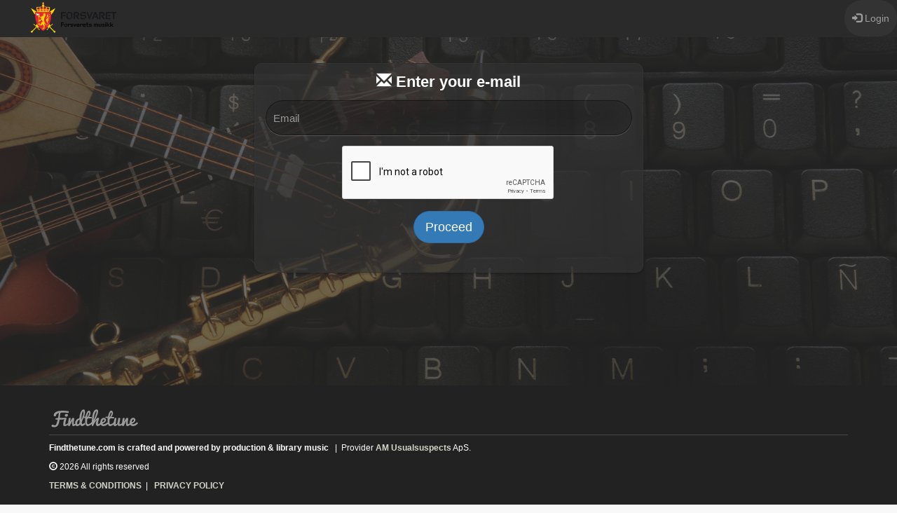

--- FILE ---
content_type: text/html; charset=UTF-8
request_url: http://blueisland.findthetune.com/online/login/forget_password/
body_size: 1762
content:
<!DOCTYPE html>
<html lang="en">
<head>
	<meta charset="utf-8">
	<meta http-equiv="X-UA-Compatible" content="IE=edge">
	<meta name="viewport" content="width=device-width, initial-scale=1">
	<title> Findthetune | Production Music | Music Library</title>
	<meta name="keywords" content="">
	<meta name="description" content="">
   
  <link href="/resource/login/css/bootstrap.min.css" rel="stylesheet">
  <link href="/resource/login/css/custom.css?v=1669394058" rel="stylesheet">
<link rel="stylesheet" href="https://cdnjs.cloudflare.com/ajax/libs/font-awesome/4.7.0/css/font-awesome.min.css">
  <script src='https://www.google.com/recaptcha/api.js'></script>
  
  	<!-- Global site tag (gtag.js) - Google Analytics -->
	<script async src="https://www.googletagmanager.com/gtag/js?id=UA-118091651-1"></script>
	<script>
	  window.dataLayer = window.dataLayer || [];
	  function gtag(){dataLayer.push(arguments);}
	  gtag('js', new Date());
	  gtag('config', 'UA-118091651-1');
	</script>
</head>
    <body>
		 <nav class="navbar navbar-inverse navbar-fixed-top">
        <div class="container-fluid">
		  <button type="button" class="navbar-toggle" data-toggle="collapse" data-target="#myNavbar">
				<span class="icon-bar"></span>
				<span class="icon-bar"></span>
				<span class="icon-bar"></span> 
		  </button>
          <div class="navbar-header">
            <a class="navbar-brand homepage-logo" href="/online/login"><img src="/res/img/intranet_logo/202212091717188343.png" alt="Findthetune - Production Music for TV, Commercials, YouTube, Trailers & Films"></a>
          </div>
		  <div class="collapse navbar-collapse" id="myNavbar">
		  
          <ul class="nav navbar-nav navbar-right">
			<li><a href="/online/login" role="button" class="btn btn-custom"><span class="glyphicon glyphicon-log-in"></span>&nbsp;Login</a></li>		  
          </ul> 
		  </div>
        </div>
      </nav>
		
               	  <div id="fullscreen_bg" class="fullscreen_bg"/>
      <div class="container-fluid regContainer" > 
		<div class="opacity-layer">
			<div class="container">
				<div class="row" style="margin-top:40px;">
					
			<div class="col-md-6 col-md-offset-3">
				  <div class="panel panel-login">
 <div class="panel-heading">
  <div class="row">
	<center>
	  <a href="#" class="" ><span class="glyphicon glyphicon-envelope"></span> Enter your e-mail</a>
	</center>
  </div>
  <hr>
  <div class="row">
	  <div class="col-lg-12">
		<form id="form-reset-pword" method="post" action="/online/login/reset_pword_request/">
		<span id="pword_reset_email"></span>
		<div class="input input-reset-pword form-group">
			<input type="text" class="form-control" name="reset_pword_input" placeholder="Email">
		</div>
		<div class="form-group type input">
		<center><div class="g-recaptcha" data-sitekey="6LcAmDEUAAAAACB_PZ7ao-yZ2gcQBcDqSUZujRUz"></div></center>
		<center><span id="er_captcha" class="error_span"></span></center>
		</div>
		
		<center>
			<button type="submit" id="resetpword-submit" name="resetpword-submit" class="input-submit btn btn-primary btn-lg">Proceed</button>
		</center>
		</form>
	  </div>
	 </div>
</div>
           <div class="panel-body">
					  </div>
							</div>
					</div>
					
				</div>
			</div>
		</div>
	  </div>
<footer class="footer-bs">
    <div class="container">
        <p style="border-bottom:1px solid #474747;">
        <img src="/resource/img/logo_footer.png" alt="AM Usualsuspects - music library">
        </p>
        <p><strong>Findthetune.com is crafted and powered by production & library music</strong> &nbsp;<span> | </span>&nbsp;Provider <a href="https://amusualsuspects.com/">AM Usualsuspects</a> ApS.</p>
        <p>
            <span class="glyphicon glyphicon-copyright-mark"></span> 
            2026 All rights reserved
        </p>
        <p><a href="/online/login/terms_and_conditions/">TERMS & CONDITIONS</a>&nbsp;<span> | </span>&nbsp;
           <a href="/online/login/privacy_policy/">PRIVACY POLICY</a></p>
    </div>
</footer>
<script src="https://ajax.googleapis.com/ajax/libs/jquery/1.12.4/jquery.min.js"></script>
<script src="/resource/login/js/bootstrap.min.js"></script>
</body>
</html>

--- FILE ---
content_type: text/html; charset=utf-8
request_url: https://www.google.com/recaptcha/api2/anchor?ar=1&k=6LcAmDEUAAAAACB_PZ7ao-yZ2gcQBcDqSUZujRUz&co=aHR0cDovL2JsdWVpc2xhbmQuZmluZHRoZXR1bmUuY29tOjgw&hl=en&v=PoyoqOPhxBO7pBk68S4YbpHZ&size=normal&anchor-ms=20000&execute-ms=30000&cb=8bp1ra9rh1ag
body_size: 49344
content:
<!DOCTYPE HTML><html dir="ltr" lang="en"><head><meta http-equiv="Content-Type" content="text/html; charset=UTF-8">
<meta http-equiv="X-UA-Compatible" content="IE=edge">
<title>reCAPTCHA</title>
<style type="text/css">
/* cyrillic-ext */
@font-face {
  font-family: 'Roboto';
  font-style: normal;
  font-weight: 400;
  font-stretch: 100%;
  src: url(//fonts.gstatic.com/s/roboto/v48/KFO7CnqEu92Fr1ME7kSn66aGLdTylUAMa3GUBHMdazTgWw.woff2) format('woff2');
  unicode-range: U+0460-052F, U+1C80-1C8A, U+20B4, U+2DE0-2DFF, U+A640-A69F, U+FE2E-FE2F;
}
/* cyrillic */
@font-face {
  font-family: 'Roboto';
  font-style: normal;
  font-weight: 400;
  font-stretch: 100%;
  src: url(//fonts.gstatic.com/s/roboto/v48/KFO7CnqEu92Fr1ME7kSn66aGLdTylUAMa3iUBHMdazTgWw.woff2) format('woff2');
  unicode-range: U+0301, U+0400-045F, U+0490-0491, U+04B0-04B1, U+2116;
}
/* greek-ext */
@font-face {
  font-family: 'Roboto';
  font-style: normal;
  font-weight: 400;
  font-stretch: 100%;
  src: url(//fonts.gstatic.com/s/roboto/v48/KFO7CnqEu92Fr1ME7kSn66aGLdTylUAMa3CUBHMdazTgWw.woff2) format('woff2');
  unicode-range: U+1F00-1FFF;
}
/* greek */
@font-face {
  font-family: 'Roboto';
  font-style: normal;
  font-weight: 400;
  font-stretch: 100%;
  src: url(//fonts.gstatic.com/s/roboto/v48/KFO7CnqEu92Fr1ME7kSn66aGLdTylUAMa3-UBHMdazTgWw.woff2) format('woff2');
  unicode-range: U+0370-0377, U+037A-037F, U+0384-038A, U+038C, U+038E-03A1, U+03A3-03FF;
}
/* math */
@font-face {
  font-family: 'Roboto';
  font-style: normal;
  font-weight: 400;
  font-stretch: 100%;
  src: url(//fonts.gstatic.com/s/roboto/v48/KFO7CnqEu92Fr1ME7kSn66aGLdTylUAMawCUBHMdazTgWw.woff2) format('woff2');
  unicode-range: U+0302-0303, U+0305, U+0307-0308, U+0310, U+0312, U+0315, U+031A, U+0326-0327, U+032C, U+032F-0330, U+0332-0333, U+0338, U+033A, U+0346, U+034D, U+0391-03A1, U+03A3-03A9, U+03B1-03C9, U+03D1, U+03D5-03D6, U+03F0-03F1, U+03F4-03F5, U+2016-2017, U+2034-2038, U+203C, U+2040, U+2043, U+2047, U+2050, U+2057, U+205F, U+2070-2071, U+2074-208E, U+2090-209C, U+20D0-20DC, U+20E1, U+20E5-20EF, U+2100-2112, U+2114-2115, U+2117-2121, U+2123-214F, U+2190, U+2192, U+2194-21AE, U+21B0-21E5, U+21F1-21F2, U+21F4-2211, U+2213-2214, U+2216-22FF, U+2308-230B, U+2310, U+2319, U+231C-2321, U+2336-237A, U+237C, U+2395, U+239B-23B7, U+23D0, U+23DC-23E1, U+2474-2475, U+25AF, U+25B3, U+25B7, U+25BD, U+25C1, U+25CA, U+25CC, U+25FB, U+266D-266F, U+27C0-27FF, U+2900-2AFF, U+2B0E-2B11, U+2B30-2B4C, U+2BFE, U+3030, U+FF5B, U+FF5D, U+1D400-1D7FF, U+1EE00-1EEFF;
}
/* symbols */
@font-face {
  font-family: 'Roboto';
  font-style: normal;
  font-weight: 400;
  font-stretch: 100%;
  src: url(//fonts.gstatic.com/s/roboto/v48/KFO7CnqEu92Fr1ME7kSn66aGLdTylUAMaxKUBHMdazTgWw.woff2) format('woff2');
  unicode-range: U+0001-000C, U+000E-001F, U+007F-009F, U+20DD-20E0, U+20E2-20E4, U+2150-218F, U+2190, U+2192, U+2194-2199, U+21AF, U+21E6-21F0, U+21F3, U+2218-2219, U+2299, U+22C4-22C6, U+2300-243F, U+2440-244A, U+2460-24FF, U+25A0-27BF, U+2800-28FF, U+2921-2922, U+2981, U+29BF, U+29EB, U+2B00-2BFF, U+4DC0-4DFF, U+FFF9-FFFB, U+10140-1018E, U+10190-1019C, U+101A0, U+101D0-101FD, U+102E0-102FB, U+10E60-10E7E, U+1D2C0-1D2D3, U+1D2E0-1D37F, U+1F000-1F0FF, U+1F100-1F1AD, U+1F1E6-1F1FF, U+1F30D-1F30F, U+1F315, U+1F31C, U+1F31E, U+1F320-1F32C, U+1F336, U+1F378, U+1F37D, U+1F382, U+1F393-1F39F, U+1F3A7-1F3A8, U+1F3AC-1F3AF, U+1F3C2, U+1F3C4-1F3C6, U+1F3CA-1F3CE, U+1F3D4-1F3E0, U+1F3ED, U+1F3F1-1F3F3, U+1F3F5-1F3F7, U+1F408, U+1F415, U+1F41F, U+1F426, U+1F43F, U+1F441-1F442, U+1F444, U+1F446-1F449, U+1F44C-1F44E, U+1F453, U+1F46A, U+1F47D, U+1F4A3, U+1F4B0, U+1F4B3, U+1F4B9, U+1F4BB, U+1F4BF, U+1F4C8-1F4CB, U+1F4D6, U+1F4DA, U+1F4DF, U+1F4E3-1F4E6, U+1F4EA-1F4ED, U+1F4F7, U+1F4F9-1F4FB, U+1F4FD-1F4FE, U+1F503, U+1F507-1F50B, U+1F50D, U+1F512-1F513, U+1F53E-1F54A, U+1F54F-1F5FA, U+1F610, U+1F650-1F67F, U+1F687, U+1F68D, U+1F691, U+1F694, U+1F698, U+1F6AD, U+1F6B2, U+1F6B9-1F6BA, U+1F6BC, U+1F6C6-1F6CF, U+1F6D3-1F6D7, U+1F6E0-1F6EA, U+1F6F0-1F6F3, U+1F6F7-1F6FC, U+1F700-1F7FF, U+1F800-1F80B, U+1F810-1F847, U+1F850-1F859, U+1F860-1F887, U+1F890-1F8AD, U+1F8B0-1F8BB, U+1F8C0-1F8C1, U+1F900-1F90B, U+1F93B, U+1F946, U+1F984, U+1F996, U+1F9E9, U+1FA00-1FA6F, U+1FA70-1FA7C, U+1FA80-1FA89, U+1FA8F-1FAC6, U+1FACE-1FADC, U+1FADF-1FAE9, U+1FAF0-1FAF8, U+1FB00-1FBFF;
}
/* vietnamese */
@font-face {
  font-family: 'Roboto';
  font-style: normal;
  font-weight: 400;
  font-stretch: 100%;
  src: url(//fonts.gstatic.com/s/roboto/v48/KFO7CnqEu92Fr1ME7kSn66aGLdTylUAMa3OUBHMdazTgWw.woff2) format('woff2');
  unicode-range: U+0102-0103, U+0110-0111, U+0128-0129, U+0168-0169, U+01A0-01A1, U+01AF-01B0, U+0300-0301, U+0303-0304, U+0308-0309, U+0323, U+0329, U+1EA0-1EF9, U+20AB;
}
/* latin-ext */
@font-face {
  font-family: 'Roboto';
  font-style: normal;
  font-weight: 400;
  font-stretch: 100%;
  src: url(//fonts.gstatic.com/s/roboto/v48/KFO7CnqEu92Fr1ME7kSn66aGLdTylUAMa3KUBHMdazTgWw.woff2) format('woff2');
  unicode-range: U+0100-02BA, U+02BD-02C5, U+02C7-02CC, U+02CE-02D7, U+02DD-02FF, U+0304, U+0308, U+0329, U+1D00-1DBF, U+1E00-1E9F, U+1EF2-1EFF, U+2020, U+20A0-20AB, U+20AD-20C0, U+2113, U+2C60-2C7F, U+A720-A7FF;
}
/* latin */
@font-face {
  font-family: 'Roboto';
  font-style: normal;
  font-weight: 400;
  font-stretch: 100%;
  src: url(//fonts.gstatic.com/s/roboto/v48/KFO7CnqEu92Fr1ME7kSn66aGLdTylUAMa3yUBHMdazQ.woff2) format('woff2');
  unicode-range: U+0000-00FF, U+0131, U+0152-0153, U+02BB-02BC, U+02C6, U+02DA, U+02DC, U+0304, U+0308, U+0329, U+2000-206F, U+20AC, U+2122, U+2191, U+2193, U+2212, U+2215, U+FEFF, U+FFFD;
}
/* cyrillic-ext */
@font-face {
  font-family: 'Roboto';
  font-style: normal;
  font-weight: 500;
  font-stretch: 100%;
  src: url(//fonts.gstatic.com/s/roboto/v48/KFO7CnqEu92Fr1ME7kSn66aGLdTylUAMa3GUBHMdazTgWw.woff2) format('woff2');
  unicode-range: U+0460-052F, U+1C80-1C8A, U+20B4, U+2DE0-2DFF, U+A640-A69F, U+FE2E-FE2F;
}
/* cyrillic */
@font-face {
  font-family: 'Roboto';
  font-style: normal;
  font-weight: 500;
  font-stretch: 100%;
  src: url(//fonts.gstatic.com/s/roboto/v48/KFO7CnqEu92Fr1ME7kSn66aGLdTylUAMa3iUBHMdazTgWw.woff2) format('woff2');
  unicode-range: U+0301, U+0400-045F, U+0490-0491, U+04B0-04B1, U+2116;
}
/* greek-ext */
@font-face {
  font-family: 'Roboto';
  font-style: normal;
  font-weight: 500;
  font-stretch: 100%;
  src: url(//fonts.gstatic.com/s/roboto/v48/KFO7CnqEu92Fr1ME7kSn66aGLdTylUAMa3CUBHMdazTgWw.woff2) format('woff2');
  unicode-range: U+1F00-1FFF;
}
/* greek */
@font-face {
  font-family: 'Roboto';
  font-style: normal;
  font-weight: 500;
  font-stretch: 100%;
  src: url(//fonts.gstatic.com/s/roboto/v48/KFO7CnqEu92Fr1ME7kSn66aGLdTylUAMa3-UBHMdazTgWw.woff2) format('woff2');
  unicode-range: U+0370-0377, U+037A-037F, U+0384-038A, U+038C, U+038E-03A1, U+03A3-03FF;
}
/* math */
@font-face {
  font-family: 'Roboto';
  font-style: normal;
  font-weight: 500;
  font-stretch: 100%;
  src: url(//fonts.gstatic.com/s/roboto/v48/KFO7CnqEu92Fr1ME7kSn66aGLdTylUAMawCUBHMdazTgWw.woff2) format('woff2');
  unicode-range: U+0302-0303, U+0305, U+0307-0308, U+0310, U+0312, U+0315, U+031A, U+0326-0327, U+032C, U+032F-0330, U+0332-0333, U+0338, U+033A, U+0346, U+034D, U+0391-03A1, U+03A3-03A9, U+03B1-03C9, U+03D1, U+03D5-03D6, U+03F0-03F1, U+03F4-03F5, U+2016-2017, U+2034-2038, U+203C, U+2040, U+2043, U+2047, U+2050, U+2057, U+205F, U+2070-2071, U+2074-208E, U+2090-209C, U+20D0-20DC, U+20E1, U+20E5-20EF, U+2100-2112, U+2114-2115, U+2117-2121, U+2123-214F, U+2190, U+2192, U+2194-21AE, U+21B0-21E5, U+21F1-21F2, U+21F4-2211, U+2213-2214, U+2216-22FF, U+2308-230B, U+2310, U+2319, U+231C-2321, U+2336-237A, U+237C, U+2395, U+239B-23B7, U+23D0, U+23DC-23E1, U+2474-2475, U+25AF, U+25B3, U+25B7, U+25BD, U+25C1, U+25CA, U+25CC, U+25FB, U+266D-266F, U+27C0-27FF, U+2900-2AFF, U+2B0E-2B11, U+2B30-2B4C, U+2BFE, U+3030, U+FF5B, U+FF5D, U+1D400-1D7FF, U+1EE00-1EEFF;
}
/* symbols */
@font-face {
  font-family: 'Roboto';
  font-style: normal;
  font-weight: 500;
  font-stretch: 100%;
  src: url(//fonts.gstatic.com/s/roboto/v48/KFO7CnqEu92Fr1ME7kSn66aGLdTylUAMaxKUBHMdazTgWw.woff2) format('woff2');
  unicode-range: U+0001-000C, U+000E-001F, U+007F-009F, U+20DD-20E0, U+20E2-20E4, U+2150-218F, U+2190, U+2192, U+2194-2199, U+21AF, U+21E6-21F0, U+21F3, U+2218-2219, U+2299, U+22C4-22C6, U+2300-243F, U+2440-244A, U+2460-24FF, U+25A0-27BF, U+2800-28FF, U+2921-2922, U+2981, U+29BF, U+29EB, U+2B00-2BFF, U+4DC0-4DFF, U+FFF9-FFFB, U+10140-1018E, U+10190-1019C, U+101A0, U+101D0-101FD, U+102E0-102FB, U+10E60-10E7E, U+1D2C0-1D2D3, U+1D2E0-1D37F, U+1F000-1F0FF, U+1F100-1F1AD, U+1F1E6-1F1FF, U+1F30D-1F30F, U+1F315, U+1F31C, U+1F31E, U+1F320-1F32C, U+1F336, U+1F378, U+1F37D, U+1F382, U+1F393-1F39F, U+1F3A7-1F3A8, U+1F3AC-1F3AF, U+1F3C2, U+1F3C4-1F3C6, U+1F3CA-1F3CE, U+1F3D4-1F3E0, U+1F3ED, U+1F3F1-1F3F3, U+1F3F5-1F3F7, U+1F408, U+1F415, U+1F41F, U+1F426, U+1F43F, U+1F441-1F442, U+1F444, U+1F446-1F449, U+1F44C-1F44E, U+1F453, U+1F46A, U+1F47D, U+1F4A3, U+1F4B0, U+1F4B3, U+1F4B9, U+1F4BB, U+1F4BF, U+1F4C8-1F4CB, U+1F4D6, U+1F4DA, U+1F4DF, U+1F4E3-1F4E6, U+1F4EA-1F4ED, U+1F4F7, U+1F4F9-1F4FB, U+1F4FD-1F4FE, U+1F503, U+1F507-1F50B, U+1F50D, U+1F512-1F513, U+1F53E-1F54A, U+1F54F-1F5FA, U+1F610, U+1F650-1F67F, U+1F687, U+1F68D, U+1F691, U+1F694, U+1F698, U+1F6AD, U+1F6B2, U+1F6B9-1F6BA, U+1F6BC, U+1F6C6-1F6CF, U+1F6D3-1F6D7, U+1F6E0-1F6EA, U+1F6F0-1F6F3, U+1F6F7-1F6FC, U+1F700-1F7FF, U+1F800-1F80B, U+1F810-1F847, U+1F850-1F859, U+1F860-1F887, U+1F890-1F8AD, U+1F8B0-1F8BB, U+1F8C0-1F8C1, U+1F900-1F90B, U+1F93B, U+1F946, U+1F984, U+1F996, U+1F9E9, U+1FA00-1FA6F, U+1FA70-1FA7C, U+1FA80-1FA89, U+1FA8F-1FAC6, U+1FACE-1FADC, U+1FADF-1FAE9, U+1FAF0-1FAF8, U+1FB00-1FBFF;
}
/* vietnamese */
@font-face {
  font-family: 'Roboto';
  font-style: normal;
  font-weight: 500;
  font-stretch: 100%;
  src: url(//fonts.gstatic.com/s/roboto/v48/KFO7CnqEu92Fr1ME7kSn66aGLdTylUAMa3OUBHMdazTgWw.woff2) format('woff2');
  unicode-range: U+0102-0103, U+0110-0111, U+0128-0129, U+0168-0169, U+01A0-01A1, U+01AF-01B0, U+0300-0301, U+0303-0304, U+0308-0309, U+0323, U+0329, U+1EA0-1EF9, U+20AB;
}
/* latin-ext */
@font-face {
  font-family: 'Roboto';
  font-style: normal;
  font-weight: 500;
  font-stretch: 100%;
  src: url(//fonts.gstatic.com/s/roboto/v48/KFO7CnqEu92Fr1ME7kSn66aGLdTylUAMa3KUBHMdazTgWw.woff2) format('woff2');
  unicode-range: U+0100-02BA, U+02BD-02C5, U+02C7-02CC, U+02CE-02D7, U+02DD-02FF, U+0304, U+0308, U+0329, U+1D00-1DBF, U+1E00-1E9F, U+1EF2-1EFF, U+2020, U+20A0-20AB, U+20AD-20C0, U+2113, U+2C60-2C7F, U+A720-A7FF;
}
/* latin */
@font-face {
  font-family: 'Roboto';
  font-style: normal;
  font-weight: 500;
  font-stretch: 100%;
  src: url(//fonts.gstatic.com/s/roboto/v48/KFO7CnqEu92Fr1ME7kSn66aGLdTylUAMa3yUBHMdazQ.woff2) format('woff2');
  unicode-range: U+0000-00FF, U+0131, U+0152-0153, U+02BB-02BC, U+02C6, U+02DA, U+02DC, U+0304, U+0308, U+0329, U+2000-206F, U+20AC, U+2122, U+2191, U+2193, U+2212, U+2215, U+FEFF, U+FFFD;
}
/* cyrillic-ext */
@font-face {
  font-family: 'Roboto';
  font-style: normal;
  font-weight: 900;
  font-stretch: 100%;
  src: url(//fonts.gstatic.com/s/roboto/v48/KFO7CnqEu92Fr1ME7kSn66aGLdTylUAMa3GUBHMdazTgWw.woff2) format('woff2');
  unicode-range: U+0460-052F, U+1C80-1C8A, U+20B4, U+2DE0-2DFF, U+A640-A69F, U+FE2E-FE2F;
}
/* cyrillic */
@font-face {
  font-family: 'Roboto';
  font-style: normal;
  font-weight: 900;
  font-stretch: 100%;
  src: url(//fonts.gstatic.com/s/roboto/v48/KFO7CnqEu92Fr1ME7kSn66aGLdTylUAMa3iUBHMdazTgWw.woff2) format('woff2');
  unicode-range: U+0301, U+0400-045F, U+0490-0491, U+04B0-04B1, U+2116;
}
/* greek-ext */
@font-face {
  font-family: 'Roboto';
  font-style: normal;
  font-weight: 900;
  font-stretch: 100%;
  src: url(//fonts.gstatic.com/s/roboto/v48/KFO7CnqEu92Fr1ME7kSn66aGLdTylUAMa3CUBHMdazTgWw.woff2) format('woff2');
  unicode-range: U+1F00-1FFF;
}
/* greek */
@font-face {
  font-family: 'Roboto';
  font-style: normal;
  font-weight: 900;
  font-stretch: 100%;
  src: url(//fonts.gstatic.com/s/roboto/v48/KFO7CnqEu92Fr1ME7kSn66aGLdTylUAMa3-UBHMdazTgWw.woff2) format('woff2');
  unicode-range: U+0370-0377, U+037A-037F, U+0384-038A, U+038C, U+038E-03A1, U+03A3-03FF;
}
/* math */
@font-face {
  font-family: 'Roboto';
  font-style: normal;
  font-weight: 900;
  font-stretch: 100%;
  src: url(//fonts.gstatic.com/s/roboto/v48/KFO7CnqEu92Fr1ME7kSn66aGLdTylUAMawCUBHMdazTgWw.woff2) format('woff2');
  unicode-range: U+0302-0303, U+0305, U+0307-0308, U+0310, U+0312, U+0315, U+031A, U+0326-0327, U+032C, U+032F-0330, U+0332-0333, U+0338, U+033A, U+0346, U+034D, U+0391-03A1, U+03A3-03A9, U+03B1-03C9, U+03D1, U+03D5-03D6, U+03F0-03F1, U+03F4-03F5, U+2016-2017, U+2034-2038, U+203C, U+2040, U+2043, U+2047, U+2050, U+2057, U+205F, U+2070-2071, U+2074-208E, U+2090-209C, U+20D0-20DC, U+20E1, U+20E5-20EF, U+2100-2112, U+2114-2115, U+2117-2121, U+2123-214F, U+2190, U+2192, U+2194-21AE, U+21B0-21E5, U+21F1-21F2, U+21F4-2211, U+2213-2214, U+2216-22FF, U+2308-230B, U+2310, U+2319, U+231C-2321, U+2336-237A, U+237C, U+2395, U+239B-23B7, U+23D0, U+23DC-23E1, U+2474-2475, U+25AF, U+25B3, U+25B7, U+25BD, U+25C1, U+25CA, U+25CC, U+25FB, U+266D-266F, U+27C0-27FF, U+2900-2AFF, U+2B0E-2B11, U+2B30-2B4C, U+2BFE, U+3030, U+FF5B, U+FF5D, U+1D400-1D7FF, U+1EE00-1EEFF;
}
/* symbols */
@font-face {
  font-family: 'Roboto';
  font-style: normal;
  font-weight: 900;
  font-stretch: 100%;
  src: url(//fonts.gstatic.com/s/roboto/v48/KFO7CnqEu92Fr1ME7kSn66aGLdTylUAMaxKUBHMdazTgWw.woff2) format('woff2');
  unicode-range: U+0001-000C, U+000E-001F, U+007F-009F, U+20DD-20E0, U+20E2-20E4, U+2150-218F, U+2190, U+2192, U+2194-2199, U+21AF, U+21E6-21F0, U+21F3, U+2218-2219, U+2299, U+22C4-22C6, U+2300-243F, U+2440-244A, U+2460-24FF, U+25A0-27BF, U+2800-28FF, U+2921-2922, U+2981, U+29BF, U+29EB, U+2B00-2BFF, U+4DC0-4DFF, U+FFF9-FFFB, U+10140-1018E, U+10190-1019C, U+101A0, U+101D0-101FD, U+102E0-102FB, U+10E60-10E7E, U+1D2C0-1D2D3, U+1D2E0-1D37F, U+1F000-1F0FF, U+1F100-1F1AD, U+1F1E6-1F1FF, U+1F30D-1F30F, U+1F315, U+1F31C, U+1F31E, U+1F320-1F32C, U+1F336, U+1F378, U+1F37D, U+1F382, U+1F393-1F39F, U+1F3A7-1F3A8, U+1F3AC-1F3AF, U+1F3C2, U+1F3C4-1F3C6, U+1F3CA-1F3CE, U+1F3D4-1F3E0, U+1F3ED, U+1F3F1-1F3F3, U+1F3F5-1F3F7, U+1F408, U+1F415, U+1F41F, U+1F426, U+1F43F, U+1F441-1F442, U+1F444, U+1F446-1F449, U+1F44C-1F44E, U+1F453, U+1F46A, U+1F47D, U+1F4A3, U+1F4B0, U+1F4B3, U+1F4B9, U+1F4BB, U+1F4BF, U+1F4C8-1F4CB, U+1F4D6, U+1F4DA, U+1F4DF, U+1F4E3-1F4E6, U+1F4EA-1F4ED, U+1F4F7, U+1F4F9-1F4FB, U+1F4FD-1F4FE, U+1F503, U+1F507-1F50B, U+1F50D, U+1F512-1F513, U+1F53E-1F54A, U+1F54F-1F5FA, U+1F610, U+1F650-1F67F, U+1F687, U+1F68D, U+1F691, U+1F694, U+1F698, U+1F6AD, U+1F6B2, U+1F6B9-1F6BA, U+1F6BC, U+1F6C6-1F6CF, U+1F6D3-1F6D7, U+1F6E0-1F6EA, U+1F6F0-1F6F3, U+1F6F7-1F6FC, U+1F700-1F7FF, U+1F800-1F80B, U+1F810-1F847, U+1F850-1F859, U+1F860-1F887, U+1F890-1F8AD, U+1F8B0-1F8BB, U+1F8C0-1F8C1, U+1F900-1F90B, U+1F93B, U+1F946, U+1F984, U+1F996, U+1F9E9, U+1FA00-1FA6F, U+1FA70-1FA7C, U+1FA80-1FA89, U+1FA8F-1FAC6, U+1FACE-1FADC, U+1FADF-1FAE9, U+1FAF0-1FAF8, U+1FB00-1FBFF;
}
/* vietnamese */
@font-face {
  font-family: 'Roboto';
  font-style: normal;
  font-weight: 900;
  font-stretch: 100%;
  src: url(//fonts.gstatic.com/s/roboto/v48/KFO7CnqEu92Fr1ME7kSn66aGLdTylUAMa3OUBHMdazTgWw.woff2) format('woff2');
  unicode-range: U+0102-0103, U+0110-0111, U+0128-0129, U+0168-0169, U+01A0-01A1, U+01AF-01B0, U+0300-0301, U+0303-0304, U+0308-0309, U+0323, U+0329, U+1EA0-1EF9, U+20AB;
}
/* latin-ext */
@font-face {
  font-family: 'Roboto';
  font-style: normal;
  font-weight: 900;
  font-stretch: 100%;
  src: url(//fonts.gstatic.com/s/roboto/v48/KFO7CnqEu92Fr1ME7kSn66aGLdTylUAMa3KUBHMdazTgWw.woff2) format('woff2');
  unicode-range: U+0100-02BA, U+02BD-02C5, U+02C7-02CC, U+02CE-02D7, U+02DD-02FF, U+0304, U+0308, U+0329, U+1D00-1DBF, U+1E00-1E9F, U+1EF2-1EFF, U+2020, U+20A0-20AB, U+20AD-20C0, U+2113, U+2C60-2C7F, U+A720-A7FF;
}
/* latin */
@font-face {
  font-family: 'Roboto';
  font-style: normal;
  font-weight: 900;
  font-stretch: 100%;
  src: url(//fonts.gstatic.com/s/roboto/v48/KFO7CnqEu92Fr1ME7kSn66aGLdTylUAMa3yUBHMdazQ.woff2) format('woff2');
  unicode-range: U+0000-00FF, U+0131, U+0152-0153, U+02BB-02BC, U+02C6, U+02DA, U+02DC, U+0304, U+0308, U+0329, U+2000-206F, U+20AC, U+2122, U+2191, U+2193, U+2212, U+2215, U+FEFF, U+FFFD;
}

</style>
<link rel="stylesheet" type="text/css" href="https://www.gstatic.com/recaptcha/releases/PoyoqOPhxBO7pBk68S4YbpHZ/styles__ltr.css">
<script nonce="9uQQcO2GLJx_ejlfY2rgaQ" type="text/javascript">window['__recaptcha_api'] = 'https://www.google.com/recaptcha/api2/';</script>
<script type="text/javascript" src="https://www.gstatic.com/recaptcha/releases/PoyoqOPhxBO7pBk68S4YbpHZ/recaptcha__en.js" nonce="9uQQcO2GLJx_ejlfY2rgaQ">
      
    </script></head>
<body><div id="rc-anchor-alert" class="rc-anchor-alert"></div>
<input type="hidden" id="recaptcha-token" value="[base64]">
<script type="text/javascript" nonce="9uQQcO2GLJx_ejlfY2rgaQ">
      recaptcha.anchor.Main.init("[\x22ainput\x22,[\x22bgdata\x22,\x22\x22,\[base64]/[base64]/[base64]/KE4oMTI0LHYsdi5HKSxMWihsLHYpKTpOKDEyNCx2LGwpLFYpLHYpLFQpKSxGKDE3MSx2KX0scjc9ZnVuY3Rpb24obCl7cmV0dXJuIGx9LEM9ZnVuY3Rpb24obCxWLHYpe04odixsLFYpLFZbYWtdPTI3OTZ9LG49ZnVuY3Rpb24obCxWKXtWLlg9KChWLlg/[base64]/[base64]/[base64]/[base64]/[base64]/[base64]/[base64]/[base64]/[base64]/[base64]/[base64]\\u003d\x22,\[base64]\\u003d\x22,\[base64]/wq1cw4JBHTMuw6/DoMKUUjPDmzguwq/[base64]/DnsKedcK+w6Quw5vDkW7Dg1cpw7bCvHDCt8OUOFI7CBJKUkbDk3FawprDl2XDj8Oww6rDpCfDmsOmasK7wrrCmcOFBcOsNTPDiyoydcOjUlzDp8OgTcKcH8KKw6vCnMKZwp8ewoTCrHbCoix5Q19cfU7Dn1nDrcOyY8OQw6/CrcKUwqXChMOnwqFrWWE/IhQSbGcNU8OawpHCiTLDg0swwpplw5bDl8KOw4QGw7PClMKlaQAqw6wRYcKqXjzDtsOBBsKraQJcw6jDlS/Di8K+Q2wfAcOGwqLDiQUAwqzDgMOhw41qw4zCpAhbPcKtRsO/JnLDhMKgYVRRwrAIYMO5OlXDpHVMwocjwqQUwo9GSg3CsCjCg1bDuzrDlEzDn8OTAy9faDUawp/DrmgJw67CgMOXw4c5wp3DqsOfbloNw4xEwqVfT8K1OnTCuWnDqsKxaXtSEWvDtsKncBvCoGsTw7o3w7oVBh8vMGjCgMK5cELCs8KlR8KSQcOlwqZvd8KeX34dw5HDoVXDqhwOw4MBVQhrw7VzwojDgEHDiT83ClV7w57DtcKTw6EdwpkmP8KYwr0/wpzCmMOCw6vDljTDnMOYw6bCgXYSOhjCicOCw7dOcsOrw6xzw73CoSRiw7tNQ2lLKMOLwotFwpDCt8Kiw4R+f8K+J8OLecKPBmxPw7YZw5/CnMO8w4/CsU7Cn2h4aGgcw5rCnRU9w79bLsKVwrB+f8OGKRdXTEAlWcK+wrrChAUxOMKZwoRtWsOeCsKewpDDk18Ww4/CvsKuwqdww50WYcOXwpzCrQrCncKZwrfDhMOOUsK8ajfDiTbChWTDoMKtwqTCgMOAw69JwqMdw5zDl1DCkcOYwpDCqWjDv8KsAUgUwogVw6VAf8Kbwr49WMKSw4bDpyTDoknDjmsdw4B7wqjDgz/DvcK0W8OIwoPChMKOw4Q7D0TDqgh2w5hfwrllwq4xw4lwIcKGMzjCisO4w5vCrMKUY05ywpMDbA5ew6bDjlvDhH0deMO5MljDjCzDhcK/wqvDtFEQwpDCncKZw5kSTcKHwrvDqBjDinvDgx4tw7PDkDLDoloEL8OOPMKTwrHDnw3DjgjDs8KAwpEhwoRLGsOyw7cww44Od8K/[base64]/Dn8OXwqRaZSUqw5Ncw7HCjsK+w49jw4/DvCA9w4/CosKPOARxwrlMwrQLw4Qww7wkCMOswo5vR0lkAkTCoBU/A3V7wonDiGolKmrDiUvDvsKbBMK1bWzChTl3JMKjw67CnxM7wq/[base64]/Cs0DCvRPDjWTDocOHwrdQw59pwpPCtsK4b8O2chLCrcKGwoMlw7pkw5J5w4djw6cEwpBgw5oLEnByw48dL2o/[base64]/[base64]/DvMOpOyQfejgwZsO2bMO7Q1l6N8Otw7HDm3BgwoUfH1TDqldcw7nCp3/DlcKeNQt6w67Cgn5cwqTCvA5LeWHDtj/CqiHCnMOywo3DpMOTXl7DhDjDhMOcXxFmw73CuVt6wpgXTsK5EMOvcjlnw4Vhe8KbAERZwrY4wqHDmMKpPMOIRwTDrw7CrAzDpXrCj8KRwrbDg8Otw6JSRsKAfSBzQAwRAD/CuHnCqxfCu0nDk3EkAcOiJMKYwozCpwDDpVrDq8KbRALDosK6IsKBwrrDnMK7EMOFI8Kvwoc1HEAhw6vDtWDCusKZw5PCi3fCmnfDhRdqw4TCmcOWwrY3VMKAwrTCsxjDoMOxNVvDhMOzwp1/[base64]/Dk3PDrsOLLw/[base64]/DrMKPS8KYfhTDpcOCw4rCpMOxw67CncKiwo/[base64]/[base64]/fsOIeMK0Xkt2w51dIMOlwpJywpTDjGrDp8KcNcK3w7jChVjDpkrCmMKtWllwwroDUyTDrlDDnhbChsK3FzNAwpzDom/[base64]/Cv8OMwpvDskLDkUBvIiB9aDBew4FaPMOtwpB8wqDDkUsMA2/CoF4XwqYvwpZ8w4rDrTfCgFMDw63CtH0jwoDDmXnDlmtawqF5w6Ufw6glZXLCnMKWesO6w4bCtMOmwoFzwoFTdRgKW2tldHbDsBQWL8OewqrCkiMmXyrDkDcEHcKgwrHDoMOgMMKXw6hGw7d6wrjCuBJ/w7kKJgtgSClJbMOcBMOIwrVNwqfDqsOvwptzEsK8woZsD8OWwrAdIjwgwpN8wrvCgcK/L8OmwpbDjcOmw77CucOGVWNzOw7CgSV6GMOPwrbDiCzCjQbDjRTCk8OHw7o1HRvDi1vDjcKBd8Opw7Y2w48sw7TCs8OGwoVPXTXCliF1cCUKwqTDmsKmKsKOwr/ChRt/wrgnHR3DlsOYUsOGDcKsIMKjw53Cn2N/[base64]/DvBMGwro8w6hxw7oIw75LdnPCi346ScODw7zCi8OJS8KfaTjDinEzw5kgwrTCgsOPQEUZw7TDr8KxM0LDrsKLw47Cnk7DksKHwrEuLMKww7VNIDrDisOKw4TDkj/[base64]/[base64]/w4nDrg3DuRYWLCkIwo4HZMOhw5fDg1rDi8K/[base64]/fnMhQwh7wo4fdQtLw6vCnQHClwHDixXCvjN0UMOsR3Apw6AswoHCs8KowpDCn8KBc2YIwq3DnDkLw7MqemZoUmfDnBjCk1PCqMOYwoEyw5/Dv8Ozw6NYWTUlVsOAw5fCsCbCs0jCmsOaH8KowqTCj2fChcKbesK5w4IWQQcGQMKYw5twM0zDh8OANMODw6DDpldqfBbCpDhvwoBGw6nCqSLCsT1dwonDjsK5wow7w67CuE4zJcOteW0bwphlPcKIeAPCvMKreS/[base64]/NMOOSMKMDVzDqcOjwpRbw4coRADDiiDCs8KYwo/CrsKfwoXDvcKcwqnCmEXDiyUiNCjCsB9Ew4jDlMKpK2YpCyF0w5vCvcOIw74qZcOUHcOqEE4ewpLDi8O8w5zClcOlYyvCnsK0w6wpw7zCsTs/DMKGw4RkAj/DmcOpF8OzHk/[base64]/C1l8cMOdw419FBRjwrImwoNOwpjDrMKxw6tuw659w7LClSpODcOhw7rCksOWw6rDkBXDg8KKNlcCw548NcKfw55RKHfDi03Col0CwqbCpj/DrnXCjMOQRsKOw6ICwobCnArCnCfCusO/PybDh8KzRsKUwpvCmUN9KyzCuMOfcgPCkHo4wrrDpcOtSz7DvMODwp5DwphYHMKrMcOzenvCpFfChCcNw61eY2/DuMKXw5HDgsOFw5XCrMOiw6wjwoFNwobCg8KVwpHCt8OwwoN1w7rCkQ/Cp0p6w5bDqcKpw4TCncOqw5/DmMK3AU3CucKfQmYFBsKrE8KiL0/CisKMw6sFw7vCo8OMwo3DuhVGVMKvJsK9wr7Cj8OyKhvCkD9EwrXCqMKXwoLDusKnwokNw542wrrDucOqw4TDocKfCMKFZiXDt8K3H8KUTm/CicKkNnDCiMOfYUTChsKuMcK9RsKSwpkUw6pJwrtNwrHCvAfClsOGDMKXw4LDuw7DoBc/[base64]/CiQZ+wowtwq3DmcOzEy4eVcOlHxnDj1rDlyk6Cjs1wrVVwqLCjiLDjC/Du1pew43CnHLDnChmwr0SwrvCtgzDi8O+w4QpEG45CsKFw5/CiMOjw4TDpsOawpfCkmEFVMK5w7xYw6/CssKyAWZvw7/DoWULXsKbw6XCksOtIsOgwo4zccOqF8KPSEZew5YgIMOvw4DDrVjDucOFHQdQZjhAwqzClTJswr/CrTNWQMOlwpt+TcOSw73DiVbDjMOQwqvDsllaKSjDisKZNlHDrjJZPiHDjcO2wpTCn8K2wobCjgjCscKBAjTCusK2wrQaw7TDtn1iw4I7G8K5UMK+wrbDvMKMYEZNw5nDsiQzWDRSc8K8w7ddZcOmwqzCn03DjhtubMKUGR/CtMOBwpXDtcKUwprDpl94IQg0Y3t5HsKIwqxmRXDDvsK1L8KmUTLCqwDCn2bDlMOnw6jClXTDhcK7wrPDs8OTFMOHYMOPNkXDtHkfYMOlw73DkMK8w4LDjcOew4IuwoF9w7nClsK3ZMKvwo/[base64]/DhXQvWn4mw7DDo8OkacOpdMOow60aw6Zqw7HCpcKcwp/[base64]/DskMTMRxBQcOlw4PCkWVuHm7Dp8KgL8OUNcOPEmYBSlsTUAHClzTCl8K1w4vCmsK8wrtjw6PDnhjCpyPCkjrCssOqw6nDjcO6wrMSwos/ORlqbUhzwoPDnF3DmwzCkALCkMKQIwhOd3hKwr0uwoVVdsKCw7RzaFjDksKnw6/ClsOBd8O1Y8OZw7TCmcKHw4bDlG7ClcKMw6PDmMKILVAawqjCrcOLwo3DlCZ2w5TCgcOGw7zCqA9Tw7hYHMO0V2fCisOkw71mW8K4OnrDhCx8NGwqVcKow6MfNjPDvzXClgxlLUpvSjHCm8OlwoPCvHfCiycsTjB/wrs6G15uwrbDhsKWw7p2w65PwqnDp8K2wpR7w50MwqvCkCXCvC/DncKfwoPDpmLCm2DCj8KCwpUUwoFFw4EHNsOMw47DvRQMH8KOw7MEb8OPZsOwKMKNdRRXH8KlDcOfS3clVFkNw4xmw6vDpng0UcK/WHJWwpktGmTCvhLDpMOWwrU1wqLCkMKwwp7DoVLDvFs3wrYrYsOVw6xOw7nDlsOjDcKKw5PCkRcow5IWH8Kiw6EqZlUZw6jDpsOaJ8OhwoIyeA7CocOgZsKJw57Ch8Ofw5VkVcOswqXCpMO/V8K+fF/DlMO5wpjDuRnDlxjDr8Kmwq/DpMOjUcOnwpLChsOhRHrCqWHDtCvDg8Kpw59OwoXDojUNw4pNwpZpCMKewrjCtRfDn8KlYMKCOBIEE8K4NyDCsMOtFRBHJ8KFLsKTw4FswpfCjQhAE8ODwq1uRyfDsMKNw5/[base64]/[base64]/DsB7Cq8ONCMKHaMKRKiwyw6PDlkfCtsOJMsK8aMOCOydyH8OIZsOnajnDqgRHHsK1w7vDqcOqw6zCunIxw40rw7ASw7hdwr/DlyvDkCwEw7jDhwvCssOzcgoQw4Bcw6ZGwqQME8K1wrE3HMOrwpDCgMK0UcK/fDcZw4jCu8KYLjYrGFfCjMK0w4jCjAzCkAfDt8K8JTfDt8Onw7TCtwA8W8OXwogBfm4PXMO8woXCjzDCvWoLwqQEfMOGbgNPwqnDlsOOU10cexbDosK2NSXCkCDDnMOCSsKBWzg/[base64]/DuGzDrzpXw7fDthvCv8KQwosYWcOEw61uwqc1w7vDgMO/w7bDgcKjJsOhFxsDRMKXA3BYfMK5w7XDvArCucOtwqXCqMO9ABrCpjA3A8O5ai3DhMO8BMO7HVjCvsOkBsOQPcKFw6DDpAEmwoEtwofDrMKlw49/XFnDhcOLw7l1DQ59woRYTMOuYVfDqcK8ZGRNw7vCulwuPMOvQEnDqsKLw5PCvSvDrWjCkMOmwqPDvXAUFsKGQznDjVnDjsK1w71OwpvDnsOFwo4lGlzDuAY/w70zNsOMM0duUsKowq5XQsOww6PDkMOlGWXClsO7w6zCgx7DtcK6w5bDpMK4woUswrt8T19zw63CoVR0ccKwwr/[base64]/CiMKRwr8OIsK5wpXCkMK3A0jDmcOpTXVkw4VPZG/CscOvI8OTwofDl8KAw4zDiwgpw4PCvcKNwo43w7XCryTCq8O3wpbCpsK/wogNPRXCj3d+VsOARcK8UMKkI8OoYsOJw5pmICXDu8KEXsOzcA9NJsK/w6ctw6PCjcKswpM+w5fDr8OPw6zDlFFcQD1sZD5NHRrDnMOPw4bCmcKpdSJ2JTXCqsKaD0RdwrlXbiZkw5IldR98N8KLw4/CsxRjLcOQQMOjUcKAw4BFw4HDqy9Qw6bDhsKlecKQPcOmK8O5wr9RZ2HCmjrCs8OmacKIMCfChxV2dC1kwqQLw6vDicKZw4B9W8KOwql9w5/CkgNKwofDnxPDt8OKAQBFwrhYDENIwq/CvGXDkMOcLMKRSw0ie8OLwp3CuATCg8OaWcKKwrDCigjDkU4EBsO2ISrCp8KUwolUwoLDumnDlH9Jw79RXAHDpsK5XcOWw7fDhSFUbSdWHsKldMKaMBXClcOjHsKJw5ZrBsKYwpx/XMKQwpwtR1DDr8OWw4nCrMOJw5YLfyEbwqTDqFA+V1/CtQE7wo5pwpDDp3Y+wo8VHSt4w509wrLDscKIw53ChwxLwpBiNcKVw7kBFMKfw6PCgMOzP8O/w6c/Z0kfw4/[base64]/MDcaw7fDsX1jwqTCgMKqw7AEwpkxw67CgcOrdyZiUQPCml8PUMOVeMKnZk/[base64]/Cn8KLVcO7bgdSw5AAwr56w5VMw4AbwqfChyfCm3HCpMKBw7E8bRFbwrfDtsOjdsOtViIyw7UAYl4iHcOpWTUlG8OKDMOqw6LDrcKpZT/CqcKPWVByFUQJw5fCoC3Ckn/DjQR4csKmRQHCq2xfEsKOOsOAMcOqw4HDqsOANEALwrnClsO0w45eWDtrAVzCrWQ6w6fDmcKnAHTDlyMcJyrDgg/DsMOYESpaG27Chk5ew7omwqzCpMOHw4rDsXbCvcOFFcOxwqLDiAI5wrrDtX/[base64]/Cs8OGwoNvAx4xwrIkc8KGCMKsw4l0w4kwbcKxUMOZwqdkw6nDvEHCgMKPw5UabMKWwq1IaHPDvmt6CMKudMO0O8KDRMKtWjbDpy7DqQnDqifCtG3DlcOrw4UQwpx4wqfDmsKlw5nChyxiw4ZJEcKPwonDlMK1wpDDnxIiYMOcRcOpw6ksDlzDscOewpZMMMONVsK0Fg/CksKNw5RKLnhFfTvCqCPDhsKaMxDDmFZqw5DCpCPDlA3Dp8OmFgjDhGvCqcKVa09Bwqt8wo5AO8OxMwR2w7nDvVHCpsKoD2fCkA3CsBpYwpfDtxfCusObwqnDviFJd8OhX8K6w7pqRsKcw7wDF8K7wobCpQ1TRQ8EV2TDmxJFwoo+QXIKaD8Yw640wq/CsjkyAsOILkXDvDvCuQLDmsKUV8Oiw71Tf2MPwoAoBnY/RMKhZVMSw4/DiQxkwppVZcKxBzMSB8O0w4HDrMKew4/DmcO5QMKNwrUFQ8Kdw5rDhcOuwprCglg1QjzDgG0nwrvDiEXCtCslwpdzKcObwo/CjcObw5HCiMKLOGfDgywaw7vDsMOvGMKxw5oPw7jDp2vDmyvDg0XDkX1dXsOCU1/[base64]/Dm8O/w4DDnsK6w7LDtlh7w7VafQkJw7RESw0WImbDlcOHDk/CjlfCr2fDj8KYBmjCvcKCYTDCtCvCgXkFD8OMwqvCkF/DulU5GEHDrUXDlMKDwrhlKUkPTsO5XcKIwr/DosOJJhXDqDHDscOXHcOnwrjDk8KfQUrDlkfDgRlrwqHCpcOvAcKufShuS27CosKrPcO/JcOdL0/CsMKaDsOobQnDmxnDrMO/Q8K2wrBdwqnClcOKw5LDlRIUJ2TDsGgHw6nCusK4dMK+woTDt0rCoMKBwrfDlsKaL0DDi8OiM0Z5w70yHjjCn8KXw7vDp8O/[base64]/[base64]/wq/CoTPCgMKqw5/Cln7DtMKbdMOHw5ALXy/CnsKrVw4zwr17w6/DmMKqw7vDo8OxaMKjwr8BYSbDncOHbsK/RMOOUcKowoPCgW/Dl8KAw5fClQpiEHNZw7tKWVTCisKzVSpYC2cbw6JBw4HDjMO6Ah7DgsOsMD3DtcOBw7zChUPCiMKxacKLUsKxwqhMwpEWw5DDsnnCp3TCtMKOw7JkQndWPcKNwpvDjV/[base64]/DgMKEw5sWA8KFw6zDssOkFsONw6DDuxnDsAkufMKUwqQ4w51cNcKpwoIRZcKNw77ClG5xQjbDrXs0SHNvw4nCoHrCj8KCw47Dp3JIMsKcfyLChljCkCbDpQbDvDnDisK4w6rDsD9/[base64]/wqPCicOPwpLCs8KOw5bDr8OiNMK5dH/DvcK/SisKw7fDsHvCjsKnAMOlwplDwobDtsODw4Z/[base64]/DtCXDvAE8YsObwrXCoj/DswcywpDDvcOBw47Cm8KlDnDCgcKQwrwOw7bCrsOdw7TDl0bDnMKzwqLDuVjCgcOrw6PCrXLCmcKfVD/[base64]/Yxh0BsOiATsddcKSw4bDpwRTwql5QBHDuGdad2PDq8OJw5jDhcKhOCLCulhkJzDCgnDDrcKsHHbDnGoawq3CnsKxw4vDoDzDrnAuw5rDtsOqwqA9w6bCsMOWV8O/JMKRw6zCkMOBMRI/HUPCm8OJPsOuwo4UGMKuOm3Dt8OxHMKHdj3DomzCtMOPw5bCmWjCvcKODsONw7vCpQ8EBy7DqiUrwp/DqcKcZMOZU8KhHsKyw5DDvnvCkMKCwrrCv8KsJmNPw6fCuMOmw7LCuBsoGMOOw6zCuBdewrvCvcKHw7nCuMKzwqjDtsKeAcOEwonClVrDq3jDlCsDw4pjwqnCpVgkwqDDrMKUwqnDhwVJHwh7DsO+TMK7SMO/eMKeTjlCwop1w4tjwp97cHDDlhIDOsKBMcKGw6o8wrTDrsKYZ1bCmlAiw4Y8wrzCs31pwqk7wp8aNGPDslZkJUZww7vDlcObJ8KyP0vDrMOYwrRPw7zDtsO+M8KPwrRww5o9HWhPwpF3TQ/[base64]/Dg8Omw40bwoLCvWvCki5JVxsZC38BTcOtdmPCoQvDhMOqwobDq8ODw6s3w67CmgBIwrxcwp7DrMOGdjMXOsK7QsOyacO/wpvDs8Ouw4vCl0XDiC1nMMKuDcO8d8KRHcO9w6fDs29Jw6zCo2Vrwq1sw6siw73DpMK+wrLDo0rCq27DlMOeagHDmizDg8OoaVAlw4h0w73DrMOKw7hzNALChMOqM0x/HmE8MMOywrtlwqdiN297w6dEwqTCvcOKw4LDkcOxwrF8NcK0w4RHwrLDn8Ofw71eSMO1WzTDicOIwosZd8K0w4LCv8O3XMK0w6Fww4tzw7dOwrXDgcKnw4Yuw4jCllHCgVxhw4TCvkTCqzBNSU7Cli/DkcOaw7rCnFnCpsKRw6HCi1zDtsOnXsOQw7vCg8OyQDVAwpLDpMOpdEPChlN5w63DnyIOwrMrAXnDqVxGw4gXMC3DqxbCok/[base64]/OGzDocKFwq50V1BZZXlFVW/DnMKkDTNaLxhOfsOxHcOXK8KXcQnCoMOJZA7DlMKtI8Kaw5zDlCl1KRMewqAtHMOTw6/Cgz9HUcK9XArCn8KXwqt+wq4gFMKIUk/DoSvCmAI3w6Mhw7bDnMKTw43DhGcRO1JVccOMMsONDsOHw4DDgQ1gwqDChMOxWHEXfsOiXMOkwrvDpcOkEEPDtsOcw7gcw4Nqb3fDqcOKTQPCuXBow67ChMO/KMKswrjCpW0mw4/[base64]/w4vChsK6w5xbcGrDg8OoBgNGXMK2CMK/dzLDisOQdMKLJgMsdMKMXznCu8Oyw6XCgMOxJCvCicO+w5TDmMOpKCtiw7bClmrCmnEqwpsPA8Klw5ckwr1McsK2wo/CvibDlBsvwqXDtsKQEA7Dp8Ouw4cAIMK0PB/[base64]/CvANcMWLCrEAzw7LCiEc4w7LCjMOaQAFbdBHDihvCsxwEaDFDw6hPwoRgMsOgw5HCgsKHR0ULwrV9dC/CusO6wpkzwqd7wqTCh1HCr8K6BCjChDs2d8O5ekTDp3MAIMKRw5lqLFBGWsOrw4ZnfcKJf8O/RyRXDUnCusO8Y8OCM2LCrMOcGRrCuCrChhs1w4XDnWEHbMOmwpjDomFcNjMvw5XCs8O0ZlUfHMOWHMKKw6zCoWnDnMOqLcOXw6tow5XCj8K+w6DDu3zDpXLDvcOMw6jCiGTCnGjCgsKEw4Iww6ZEwrFubhJ4w6/[base64]/DpMKNwp1iQcO4w7LDi8OiZVnCvQ7DscOoN8O5wqYNwpfCgcOdwqHDusOMS8Oxw4zDokoVacKMwonCo8Orb3TCiVcPJcOoHzZkw67DhMOhZ3zDmSkFf8OKw75Dekh8SgXDk8K/w7ZiQcOkKWbCsi7DvcOJw49ewqQCwrHDjXPCumAZwrjCrsKzwopFLsKNVsOnPTXCrsK9HH8PwrNIKAk1CFHDmMKwwo0gMQ1sEcKsw7bCv1LDi8KIw6VUw799wofDhcKkAUExecOtGxXCuCrDg8ORw7ReO37CtcK/Um/DpMK3w6sSw6VTwrRbGXXDo8ONNMKLb8K8ei10wrTDt152LhbClAxgNcKAHhV1wq/CtsKaN1LDoMKRFMKEw4HCk8OmOcO6wo88wrrDhMK9N8OVw7HCnMKNWcKDCnbCqxLCmzw/U8KAw5/DosOWw4ANw5RFfsOKwolkOijChQdBKMOIX8KeUhU3w5V2RMOAd8KRwqzCmcK2wrd2WD3CncOXwoDDmgjCpBnDt8OyGsKaw73DjEHDpTLDtS7CtkYlwqgTFcKlwqHCtMKjw64Cwq/DhsK+Rzx6w4lJUcOcQHp7wpgjwqPDkkZbVHvClTDCiMK/[base64]/DvWbCvmUtwpQ0wpDDscO8Wj9Ew4UaUMKSMT3DlltaXMK6wqnClAnCqsKfwpYZQiTCjFtrPVnCqlAUwp/Cmi1aw5fCkMOvbVTCgMOyw5nDmz9kJ0Zkw4F5BjjCr24Ow5fDn8K1wpfDnSTCpcOJdnfCmlDCmwpcFBsmw60IWMK/[base64]/wpjDgsOwwqPDtsOBFDnDiExBL2FsWhPDjFrClHPDiHYQwrM3w4TDp8O7Sm1/w5XDicO7w4A/Q3HDo8KiFMOCR8OzA8KbwrB8TGE2w5VWw4/[base64]/Ctn4uw5LCvsK/wpYCwoB4N8OTw5QvBcOXREcUwo7ChcK9w6pUwpNFwo/CnsKla8KlF8OOOMKvAcKRw7cwMgLDqWvDqMOuwpZ+bsO4UcKeIAbDi8KfwrwLwpfCvzTDvXPCjMK4w451w5IMZMKwwobDj8OFJ8KCc8Knw6jDkzMZw4YbDgRawrFowrAWwp9uTgofw6vChRQkJcKSw5xGwrnDszvCik9LfXvCnE7CvsO/wpZJwqfCplLDicONwq/CocOpZhVJwqXCpMKnDMOPw4/ChUzCtVHDjcOOw6bCqcKPa2LDgEzDhnHDiMOmRcOHb0VGYAo8wqHCmCQfw4vDs8OUX8OPw4XDl0hhw4N6c8K3wpg5Mih+Di3CqyfCgEBsWsOaw6h4RcOEwqsGYwzCu0Yaw4jDnMKoKMOZVMKSGMK3wpjCmsK4w5ROwpBIcMO/am/DlkBxw5XDjxrDgC0kw6cpHcOLwpFOwpvDk8Oqwrx7YwYOw7vCiMOccFTCp8K/[base64]/CgizCjcO5w5Ijw7g8w5oFbgjCt37CoMK7w61iwrMlb3kIw4Yef8ODbcOsbcOKw793w6LDrwQSw7bCgMKCaB7Cr8Kow5hlwoLCqMOgLsOJZ1vChHzCgy/[base64]/Dqh7DvsONTmg5ZMOAP8KVN30pIENZwoLCsTRXw4zCi8OOwrsSwqPCtMK7w6sWF3cWAsOjw4jDhRBMCcO5ahIsGwgBw7ASCcKlwpfDnhtpKENiL8Ohw7kPwp1Awp7Cn8OUw7gbbMOZYsO+BTbDocOgw4BkN8O7L1tsRsOzdR/DoXRMw7wmA8OhL8Ovwr5Qahs4dsK2NiPDvgQjdg7CjF3CmGFIecOjw73Cq8KEdj5twoI5wqROw4JVRggEwqwvwr3CjyLDg8K3Y0QpMcOhOiQuwoUgYF0yDyMURgULNsKqSMOXT8O5BATCnQXDlW4BwoBTVSl1wpDCq8KDw5/Cj8Oucm7DqEZxwrVhwp9racKnC1fCqVZwTsOyI8OAw7/DmsOWCSpDFMKAPVMvwo7CqQILYX1cbVYVUkg2R8K4dcKXw7ElM8OWFcOKGsKjM8O3EcOGCcKQGMOCw4gowpkYVMOew55GRhU9QANHPcKGZT5ICk03woPDi8ORwpFow5E/w40xwpNJFwhkemDDisKfw7U5QmXDsMOYW8Kmwr/Cg8O3QMKmYz3Dl1vCkgQnwonCusOVczXCqMOCYsK6wq40w7TCsA8NwrdYBnMTwqzDimrCrMOLM8Ouw4/DkcOtwrzCqgHDpcKSSsOswpQWwrHCjsKjw67CmMKgT8KsRCNdRMKqMQ7Dlz7Dh8KJC8OIwpfChcOqGDsVwoLCicOAwpBawqTCvkbDpcKow5TDlsKQw5HCpcOew782FwcDPyXDrT51w4Z1wpACKH1QJXfDg8Obw4/[base64]/DqMODdcKMw7kkwq5Swo1Gw6VUDSsiwonCisORCBrCrSVfTsOsF8O/EsKkw58nMTbDmcOhw5PCtsKTw4bCujfCnjDDmyfDmHfCrDLCmMOJwq3DjUjCmH1DbcKMwqTCnRfCtVvDlRggw7I3wprDucKsw6PDhhQODsOVw57Dn8KDecO1wovDisKXw4/[base64]/SsOHwr9tw7DCtcK8Un/[base64]/DvF7CssOJwp47w5x1BAvDu8KEaWDDtcOuwqbCusKYSxN5E8KEwqbDqXAuexViwrEzXEjCglTDnwVZc8K5w7UTwqTDu1HDjUHDpGbDi3zDiHbDjMKzSMKJfiEBwpBfFylsw6QAw4g0JcOWGB41anMBITchwrzCsUzDlCLCscOHw6cHwo95w6rDjsK5w7gvF8OOwo/DtMOvEyXCgHPDmMK0wqMrwqExw50tLkrCrCp7w7QTbTPDrcOxAMOeAmnDpDs4Y8KJwqNqNmcKHMKAw6rClWFswoDDgcObwojDscO3IVxQWsKTwr3Do8KBXzjChcOWw6rCmy/[base64]/CicOtwrUXwqDDiWJxw6E/wrI3w68kbz/CikLCvmPChHHDh8O1aFLCmmRjRcKGfxPCgcOEw4o5Hwd6InEdAsKXw7bCu8OEbW/Dkw5MH0k8I2fDqAwIVwYYHhAsb8OXA1vDmcOBFsKLwo3DjMKKLW0BSxjChMKbYMKaw5PCtUjDuG/CpsO0wpbCpnwLDsOEw6TCrmHChDTChsKrwoLDl8O0YHJxIlrDtUQJVh5eFcOJwpvCmVNVRGZ+YSHChsKOYMOIZsO/[base64]/HMK1woDCqsOMa1hcNsO9wrzCrSLDhcKMw6HDtsOiccKtFSkcdiIAwp/Ct1h/w4vDhcOWw5tiwos4w7vCiQXCmcKSQMKFw7UrcxksU8O0wqoKw4jCmsOAwqBrK8KRHMKiYUbDtcOVw6rDmBfDoMKjesOUIcO8KRgUShghwrhow7Nww7rDkxTCpyw4KsOdemnDvnAPQsK5w4jCsn1BwpLCowhleWjCnXDDmDJUw6ttDMOjNTxtw5EPDg81wpbCtw7Dq8O/w5JIc8OFKcO3KcKSw5sQFMKCw4/DhcO/RsKOw7XDgcO2FVXCnMKVw7g8H3nCkzfDqCNaTMOPA1Viw6vCmjvCucOFOVPDlVUow4dgwoHCmMKxw4LCpcK1L3/CiXPCk8OTw6zCmMOgOcOuw704wq/[base64]/DuhXCnUNTfx8uw6vDocOVU0HCg2pRFQ5OcMO5wrHDg0h/w7sDw643w5Ihw6PCv8KSPy3DjMKXwrgIwobCvkkIwqBaEmNTRVTCojfCnlY5wrgaUMOrWykLw6bCsMOcwqjDoyQZG8OYw6tvT00vwr7ChsKbwoHDv8Otw43CoMOuw5nDhcK7UVBnwq3DkxNWJzXCuMOkA8O/w7fDvcOgw6lqw4XCvsK+wp/CoMKOJkbDmSlvw73CglTCixrDvcOcw74KS8KhSMKzHFjCvCMBw5fDkcOAw65hwqHDscKuwpzCtGEYJcOCwpLDiMKqwoNPWMK7eFXChsK9HS7DrsKgScKUYQNGUHVuw7odVTlcXMOcPcKUw6DCl8OWw6tQU8OIScKYDmFKIsOUwo/DkkPCgUzDrFrCrm8wG8KKYMKPw4VYw5QFwqhlOHrCpMKgbFTDrsKrccO8w65Ow7lAGMKNw5HCq8OLwoLDjSrClcKMw5HCpMKHc3zDq3E5bsOVwojDi8Kqwrt2CQUJDB3CrDxNwoPCkloqw5LCssO2w7/CvcOawrXDhHrDssO0w5DDimrDsXzCq8KUSiYMwronYWLCqMOsw6rDoVnDonHCp8OkFiJowo8xwoEebCEpcVgoWWdfT8KBKsO7LsKxwobDpCfDm8OJwqJWbDguLRnCiFsaw4/[base64]/KMO9DC5kw7LClAx7SEhLNMKjwozDnxIHwr1/w7RFGxTDiVjDrcKSMcK/wpzDlsOXwoLChcO0OAPCrcK4TTLCiMOSwoVdw47DssK6wppyYsOPwoJowpUxwoPCgmc8wrZbfMOEwq4wEcOEw5PCvsOew6QXwqfDs8OKUMK5w4pWwrzCsCYAI8O5w7c2w7nDt3DCjHjDi2kTwqwPdV3CvE/[base64]/CosOew5/CgcKyXkkIwpvClcO/[base64]/DiibCmMOjSi/DgjdMwr9Rw7trwoDDjMK/wrkJXsKpdBHCgB/CtA3CvwLDlwAuw53Di8OVH2gAwrAiYsO9w5MhfcO7Hm4jTsO+DcOQR8Ovw4LCuknCgm0dEcOZKhDCn8KgwpbDl2pgw6pGEcOgHcOew7HDhy5Dw4/DomtXw6DCsMKcw7PDiMOWwojCrknDoDlfw6zCsw7CnMKOOxoUw5bDqMKNP3jCrsKPwoUYDBrDv3rCvMK5w7LCsRYvwoHCnzDCgsOxw70kwps5w7HDrDUiG8Kjw6rDu2Y5M8OjZMK0YzLDpsKvcg/CjsKdw7Q+wrsJGz3ClcO4w6kPFcOjwqwDQ8ODbcOMI8OmBQp0w5NfwrF7w4HCjU/Dqg7CscOrw43DtMKdEcKJw7PCszLDlsOBb8OoXFYtNCEbZ8KpwoLCmSAiw7HCm3TCpQjChzVMwrjDtMOBw4hVKm8vw7/DiXrDgsKUe0Qsw6MZUcKbw4kewpRTw6DCimfDhER5w6EdwqJOw5DDq8OLw7LDq8KMwrZ8McKxw6/ClTvDocOPUX7CsHPCrsOGRQPCksKFPnjCmsKswrI2Ej0Xwq/[base64]/DscOAwqdnNMK2IXghwogJw6cWL2XCoyYkwogpwpZKw6fCvVvCilpqw67Doj4KCXrCiVpTwq7CrFnCuGrDoMKvGFkCw4vDng/[base64]/DkMKlXMKZw6zCg3RNw7lDwoxWZDvDskbDljF5YD8qw7JREcOVGMKAw45wKcKhLcOtSyQPw5zCgMOYw5HDpF3CvzTDnDQCwrNYwpYUwoLDizQnwq3DhwtsDMK5wqU3wp3DsMKhwpkqwpMiJsKOBGnDiip9IMKZJmYOw5/DvMOfRMKJbU0hw694OMKSN8K9w5dMw6XCpMOyUy0Cw4dpwr3DpizDicOmMsOFBDzCqcOZwqFMwqEyw4XDimnDkGYpw54/LnjCjiYOAcOmwrfDv1dDw4XCnsObYEkiw63CgMO5w4XDvcOnXR1Kw480wofCpR9hTRvDvyDCusOPw7XCqRlNE8KyBsOWwqTDrHbCtH7CkcKtP3Zbw717DlTDhMOOTcOsw4/[base64]/w7tsw6LClcKzw5NSwrXCh8O4w67Cg28iSk/CrcKRwq3DsGxdwoVuwqnClwRywo/CvgzDhsKqw6Bgw7bDmcOuwrovccOpA8K/wqzDi8K2wrdJX2cSw7R4w6bCtAbDlCYGQ2cGKFDCtcKNc8KVwqp6KcOnW8KeQRB8dcOcADoCwpBMwosDJ8KZf8O+w6LChyvCoUkmIcK6wrnDqBkSYcO8DcOqb087w6vDg8OCOBzDscOYw4NnVRnDosOvwqZXZcO/dDHDiQN9wq5rw4DDh8OyDMKswo7CoMKFw6LCmUxXwpPCm8K6E2vDnsOrw7whGsOGLG0tJcKSWcOUw6fDu3INJ8OIYMOGw7rClAHCpcKMfcOJfzrClMKjAsKAw4IHeTUZaMKFKsOYw7/CisKQwrJyb8KwecOdw65qw67Dn8KEKE3Djk9iwohpOkNSw67CkgrCs8OTbX44wpYcOlzDh8K0wozDlcOow67Cu8KkwqjDvg5Jw6HClTfDocO1wqwQXlLDlsOmwq3DuMKAw7hrw5TDmCwlDVbCnR/[base64]/CisKfwr4Hw4PDiMOmw7bDnMKpVsO2KUHCrUswwrLClMKfwpZAwp/DhsO/[base64]/DuMOZFCDChMKWw7nCnsKoFcObwoPDo0DCncOYw5HCkTrDqm7CvMOaDMKdw4JiTRVQwpsxBhsCw4/[base64]/CoMK+KCo5wpXDmnlGwqsdPHsmag\\u003d\\u003d\x22],null,[\x22conf\x22,null,\x226LcAmDEUAAAAACB_PZ7ao-yZ2gcQBcDqSUZujRUz\x22,0,null,null,null,1,[21,125,63,73,95,87,41,43,42,83,102,105,109,121],[1017145,507],0,null,null,null,null,0,null,0,1,700,1,null,0,\[base64]/76lBhnEnQkZnOKMAhk\\u003d\x22,0,1,null,null,1,null,0,0,null,null,null,0],\x22http://blueisland.findthetune.com:80\x22,null,[1,1,1],null,null,null,0,3600,[\x22https://www.google.com/intl/en/policies/privacy/\x22,\x22https://www.google.com/intl/en/policies/terms/\x22],\x22v9PQ2NnUotu+TelSIIp9/EoI4bjbF7q/t4k5eDtF2hg\\u003d\x22,0,0,null,1,1768613421438,0,0,[12,115],null,[53,136,215,87,207],\x22RC-U5gGmu1cVAYMjQ\x22,null,null,null,null,null,\x220dAFcWeA62w6n1FpgTnDYX8c0kGbpuTnxPhYPc1sLlpA0oHZKxiS1R2qFX8V95niRnCfKfkJkivHI5z6avVxP0r6bK7fY64rI8kQ\x22,1768696221527]");
    </script></body></html>

--- FILE ---
content_type: text/css
request_url: http://blueisland.findthetune.com/resource/login/css/custom.css?v=1669394058
body_size: 6920
content:
body{
    font-size: 16px;
    background: #f8f8f8;
}
body,
h1,
h2,
h3,
h4,
h5,
h6 {
font-family:  'Roboto',"Lato","Helvetica Neue",Helvetica,Arial,sans-serif;
}
.offer li {color:#fff; font-weight:200; font-size:18px;}

.headline {
color:#fff;
font-weight:100 !important;
font-size:27px;
margin-top:0px;
}

.sub-text {
color: #fff;
font-weight:200 !important;
font-size: 23px;
}

.panel-login {
border-color:#333;
background: transparent;
background-image: linear-gradient(to top, rgba(51,51,51,0.7) 0%, rgba(51,51,51,0.7) 100%);
-webkit-box-shadow: 0px 2px 3px 0px rgba(0,0,0,0.2);
-moz-box-shadow: 0px 2px 3px 0px rgba(0,0,0,0.2);
box-shadow: 0px 2px 3px 0px rgba(0,0,0,0.2);
}
.panel-login>.panel-heading a{
text-decoration: none;
font-weight: bold;
font-size: 22px;
color:#fff;
-webkit-transition: all 0.1s linear;
-moz-transition: all 0.1s linear;
transition: all 0.1s linear;
}
.panel-login>.panel-heading a.active{
font-size: 22px;
color:#406fd3;
}
.panel-login>.panel-heading hr{
margin-top: 10px;
margin-bottom: 0px;
clear: both;
border: 0;
height: 1px;
background-image: -webkit-linear-gradient(left,rgba(0, 0, 0, 0),rgba(0, 0, 0, 0.15),rgba(0, 0, 0, 0));
background-image: -moz-linear-gradient(left,rgba(0,0,0,0),rgba(0,0,0,0.15),rgba(0,0,0,0));
background-image: -ms-linear-gradient(left,rgba(0,0,0,0),rgba(0,0,0,0.15),rgba(0,0,0,0));
background-image: -o-linear-gradient(left,rgba(0,0,0,0),rgba(0,0,0,0.15),rgba(0,0,0,0));
}
/*
.panel-login input[type="text"],.panel-login input[type="email"],.panel-login input[type="password"] {
height: 45px;
border: 1px solid #ddd;
font-size: 16px;
-webkit-transition: all 0.1s linear;
-moz-transition: all 0.1s linear;
transition: all 0.1s linear;
}
.panel-login input:hover,
.panel-login input:focus {
outline:none;
-webkit-box-shadow: none;
-moz-box-shadow: none;
box-shadow: none;
border-color: #ccc;
}
*/
.btn-login {
outline: none;
color: #fff;
font-size: 14px;
height: auto;
font-weight: normal;
padding: 14px 0;
text-transform: uppercase;

}
.btn-login:hover,
.btn-login:focus {
color: #fff;
}
.btn-register {
outline: none;
color: #fff;
font-size: 14px;
height: auto;
font-weight: normal;
padding: 14px 0;
text-transform: uppercase;
}
.btn-register:hover,
.btn-register:focus {
color: #fff;
}

.fullscreen_bg {
position: relative;
margin-top: 70px;
background-repeat: no-repeat;
}

.regContainer{
background-image: url(../imgs/bg.jpg);
background-repeat: no-repeat;
padding-left:0px;
padding-right:0px;
min-height: 500px;
 /* Location of the image */
position: relative;

/* Background image is centered vertically and horizontally at all times */
background-position: center center;


/* Background image is fixed in the viewport so that it doesn't move when 
 the content's height is greater than the image's height */
background-attachment: fixed;

/* This is what makes the background image rescale based
 on the container's size */
background-size: cover;

/* Set a background color that will be displayed
 while the background image is loading 
background-color: rgba(47, 47, 47, 0.7);
*/

background-color: #464646;
margin-top:-20px;
}
.opacity-layer{
 background-color: rgba(47, 47, 47, 0.7);

top: 0;
left: 0;
min-height: 500px;

}

.navbar { border-radius: 0; }
.nav>li>a {
    padding: 15px 13px !important;
}
@media (max-width: 1334px) {
.nav>li>a {
    padding: 15px 10px !important;
}
}
@media (max-width: 1222px) {
.nav>li>a {
    padding: 15px 7px !important;
}
}
@media (max-width: 1180px) {
.nav>li:nth-last-child(-n+3) {
    display: none;
}
.nav>li:nth-last-child(-n+5)>a {
    padding: 15px 9px !important;
}
.nav>li>a {
    padding: 15px 5px !important;
    font-size: 15px;
}
}



@media (min-width: 768px) and (max-width: 991px) {
.navbar-collapse.collapse {
    display: none !important;
}
.navbar-collapse.collapse.in {
    display: block !important;
}
.navbar-header .collapse, .navbar-toggle {
    display:block !important;
}
.navbar-header {
    float:none;
}
}

@media (max-width: 991px) {
.nav {
    display: block;
    width: 100%;
    text-align: left;
}
.nav>li {
    display: block;
    float:none;
    text-align: left;
}
}



.navbar-inverse { background-color:#2a2a2a !important; border-color:#2a2a2a !important;}

.logo-footer img{
max-height: 50px;
}

.navbar-brand { 
color:#fff !important;
font-size: 30px;
margin-left: 0px !important;
font-family:"Pacifico";
font-weight: 100;

}


.content-section-a {
padding: 50px 0;
background-color: #f8f8f8;
margin-top:-20px;
}

.content-section-b {
padding: 50px 0;
border-top: 1px solid #e7e7e7;
border-bottom: 1px solid #e7e7e7;
}

section.download {
position: relative;
background-image: url(../imgs/mobile.jpg);
}
section.download h2 {
margin-top: 0;
font-size: 40px;
}
section.download .badges .badge-link {
display: block;
margin-bottom: 25px;
}
section.download .badges .badge-link:last-child {
margin-bottom: 0;
}
section.download .badges .badge-link img {
height: 60px;
}
@media (min-width: 768px) {
section.download .badges .badge-link {
display: inline-block;
margin-bottom: 0;
}
}
@media (min-width: 768px) {
section.download h2 {
font-size: 37px;
}
}

.section-para {
font-weight:400;
font-size:16px;
}

textarea {
width:425px;
padding:10px;
}

.styled-select.slate {
height: 34px;
width: 280px;

}

.styled-select.slate select {
border: 1px solid #ccc;
font-size: 16px;
height: 34px;
width: 195px;
padding: 5px 10px;
}

.type {
padding-left:0px;
}

.showcase {
background-color:#333;
}

.showcase h2 {
color: #5f5f5f;
}
.cust-logo img {
width: 125px;
margin-bottom: 20px;
margin-top: 20px;
}

.download {
position: relative;
background-size: cover;
background-position: 0% 40%;
}

.download:before {
background-color: rgba(47, 47, 47, 0.8);
content: '';
display: block;
position:absolute;
height: 100%;
width: 100%;
}

.download .container {padding:50px;}

.h2-sub {margin-top:5px;}


/* Sticky footer styles
-------------------------------------------------- */

.footer {
position: absolute;
width: 100%;
/* Set the fixed height of the footer here */
height: 60px;
line-height: 60px; /* Vertically center the text there */
background-color: #222222;
}


/* Custom styling fix sunil:*/

#recaptcha_response_field{
height:20px !important;
line-height:normal !important;
}
/*
.error_span{
color: #fff;
font-size: 12px;
display: none;
background: #A94443;
color: #fff;
padding: 5px 5px;
border-bottom-left-radius: 4px;
border-bottom-right-radius: 4px;
}
.error_span:before{
font-family: FontAwesome;
content: "i";
background:#fff;
color:#A94442;
border-radius: 50%;
padding: 0px 5px;
margin-right: 3px;
margin-left: 2px;
}
.error_span:after{
    width: 0;
height: 0;
border-bottom: 10px solid green;
border-top: 10px solid transparent;
border-left: 10px solid transparent;
border-right: 10px solid transparent;
}
*/
.error_span {
position: relative;
font-size: 12px;
display: none;
background:#A94443;
color: #fff;
text-decoration: none;
padding: 5px 10px;
}
.error_span:after {
content: '';
display: block;  
position: absolute;
left: 10px;
bottom: 100%;
width: 0;
height: 0;
border-bottom: 7px solid #A94443;
border-top: 7px solid transparent;
border-left: 7px solid transparent;
border-right: 7px solid transparent;
}

#form-request .to-show{
display: none; 
font-weight: bold; 
text-align: center; 
font-size: 18px; 
padding: 10px 0 20px; 
line-height: 26px; 
height: 100px;
color: #fff;
}
#form-request .to-hide{
margin-right: -15px;
}

ul.thumbnails { 
margin-bottom: 0px;

}
.thumbnail{
list-style: none !important;
background-color: #333 !important;
border: none !important;
height:80px;
margin: 0px;
padding: 0px;
}
.thumbnail img{
max-width:125px;
max-height: 70px;
    
}
.control-logos{
line-height: 40px;
}
.control-logos a{
color:#5e5e5e;
}
.control-logos a:hover{
color:#fff;
}

.panel-login select{
height: 45px;
border: 1px solid #ddd;
font-size: 16px;
-webkit-transition: all 0.1s linear;
-moz-transition: all 0.1s linear;
transition: all 0.1s linear;
width: 100%; 
margin-bottom: 10px; 
background: rgba(0,0,0,0.3);
border: none;
outline: none;
padding: 10px;
font-size: 15px;
color: #999999;
border: 1px solid rgba(0,0,0,0.3);
border-radius: 25px;
box-shadow: inset 0 -5px 45px rgba(100,100,100,0.2), 0 1px 1px rgba(255,255,255,0.2);
-webkit-transition: box-shadow .5s ease;
-moz-transition: box-shadow .5s ease;
-o-transition: box-shadow .5s ease;
-ms-transition: box-shadow .5s ease;
transition: box-shadow .5s ease;
}
.panel-login option{
background: #000;
color:#fff;
}
.panel-login option:first-child{
color:#999999;
}
.panel-login textarea{
 border: 1px solid #ddd;
font-size: 16px;
-webkit-transition: all 0.1s linear;
-moz-transition: all 0.1s linear;
transition: all 0.1s linear;
width: 100%; 
margin-bottom: 10px; 
background: rgba(0,0,0,0.3);
border: none;
outline: none;
padding: 10px;
font-size: 15px;
color: #fff;
border: 1px solid rgba(0,0,0,0.3);
border-radius: 15px;
box-shadow: inset 0 -5px 45px rgba(100,100,100,0.2), 0 1px 1px rgba(255,255,255,0.2);
-webkit-transition: box-shadow .5s ease;
-moz-transition: box-shadow .5s ease;
-o-transition: box-shadow .5s ease;
-ms-transition: box-shadow .5s ease;
transition: box-shadow .5s ease;
}
.panel-login select:hover,
.panel-login select:focus,
.panel-login textarea:focus,
.panel-login textarea:hover{
box-shadow: inset 0 -5px 45px rgba(100,100,100,0.8), 0 1px 1px rgba(255,255,255,0.2);
border: 1px solid rgba(0,0,0,0.3);
}
.panel-login input[type="text"],.panel-login input[type="email"],.panel-login input[type="password"] {
width: 100%; 
margin-bottom: 10px; 
background: rgba(0,0,0,0.3);
border: none;
outline: none;
padding: 10px;
font-size: 15px;
color: #fff;
border: 1px solid rgba(0,0,0,0.3);
border-radius: 25px;
box-shadow: inset 0 -5px 45px rgba(100,100,100,0.2), 0 1px 1px rgba(255,255,255,0.2);
-webkit-transition: box-shadow .5s ease;
-moz-transition: box-shadow .5s ease;
-o-transition: box-shadow .5s ease;
-ms-transition: box-shadow .5s ease;
transition: box-shadow .5s ease;
height:50px;
}
.panel-login input:hover,
.panel-login input:focus {
box-shadow: inset 0 -5px 45px rgba(100,100,100,0.8), 0 1px 1px rgba(255,255,255,0.2);
}
.panel-login label{
color:#999999;
}

/* Sticky footer styles
-------------------------------------------------- */

.footer-bs {
background-color: #222222;
padding: 20px 40px;
color: rgba(255,255,255,1.00);
}
.footer-bs .footer-brand, .footer-bs .footer-nav, .footer-bs .footer-social, .footer-bs .footer-ns { padding:10px 25px; }
.footer-bs .footer-nav, .footer-bs .footer-social, .footer-bs .footer-ns { border-color: transparent; }
.footer-bs .footer-brand h2 { margin:0px 0px 10px; }
.footer-bs .footer-brand p { font-size:12px; color:rgba(255,255,255,0.70); }

.footer-bs .footer-nav ul.pages { list-style:none; padding:0px; }
.footer-bs .footer-nav ul.pages li { padding:5px 0px;}
.footer-bs .footer-nav ul.pages a { color:rgba(255,255,255,1.00); font-weight:bold; text-transform:uppercase; }
.footer-bs .footer-nav ul.pages a:hover { color:rgba(255,255,255,0.80); text-decoration:none; }
.footer-bs .footer-nav h4 {
font-size: 11px;
text-transform: uppercase;
letter-spacing: 3px;
margin-bottom:10px;
}

.footer-bs .footer-nav ul.list { list-style:none; padding:0px; }
.footer-bs .footer-nav ul.list li { padding:5px 0px;}
.footer-bs .footer-nav ul.list a { color:rgba(255,255,255,0.80); }
.footer-bs .footer-nav ul.list a:hover { color:rgba(255,255,255,0.60); text-decoration:none; }

.footer-bs .footer-social ul { list-style:none; padding:0px; }
.footer-bs .footer-social h4 {
font-size: 11px;
text-transform: uppercase;
letter-spacing: 3px;
}
.footer-bs .footer-social li { padding:5px 4px;}
.footer-bs .footer-social a { color:rgba(255,255,255,1.00);}
.footer-bs .footer-social a:hover { color:rgba(255,255,255,0.80); text-decoration:none; }

.footer-bs .footer-ns h4 {
font-size: 11px;
text-transform: uppercase;
letter-spacing: 3px;
margin-bottom:10px;
}
.footer-bs .footer-ns p { font-size:12px; color:rgba(255,255,255,0.70); }

@media (min-width: 768px) {
.footer-bs .footer-nav, .footer-bs .footer-social, .footer-bs .footer-ns { border-left:solid 1px rgba(255,255,255,0.10); }
}
.btn-custom{
background:#333;
color:#fff;
}
.btn-custom:hover{
color:#f3f3f3;
}

.customers-logo-container{
background: #333;
width: 100%;
padding:15px;
}
.corousel-title{
text-align: center;
font-size: 30px;
color: #5e5e5e;
}

/* Slider */
.slick-slide {
margin: 0px 20px;
}

.slick-slide img {

max-width: 125px;
max-height: 70px;
}
.slide{
display:none;
}


.slick-slider
{
position: relative;

display: block;
box-sizing: border-box;

-webkit-user-select: none;
   -moz-user-select: none;
    -ms-user-select: none;
        user-select: none;

-webkit-touch-callout: none;
-khtml-user-select: none;
-ms-touch-action: pan-y;
    touch-action: pan-y;
-webkit-tap-highlight-color: transparent;
}

.slick-list
{
position: relative;

display: block;
overflow: hidden;

margin: 0;
padding: 0;
}
.slick-list:focus
{
outline: none;
}
.slick-list.dragging
{
cursor: pointer;
}

.slick-slider .slick-track,
.slick-slider .slick-list
{
-webkit-transform: translate3d(0, 0, 0);
   -moz-transform: translate3d(0, 0, 0);
    -ms-transform: translate3d(0, 0, 0);
     -o-transform: translate3d(0, 0, 0);
        transform: translate3d(0, 0, 0);
}

.slick-track
{
position: relative;
top: 0;
left: 0;

display: block;
}
.slick-track:before,
.slick-track:after
{
display: table;

content: '';
}
.slick-track:after
{
clear: both;
}
.slick-loading .slick-track
{
visibility: hidden;
}

.slick-slide
{
display: none;
float: left;

height: 100%;
min-height: 1px;
padding: 20px;
}
[dir='rtl'] .slick-slide
{
float: right;
}
.slick-slide img
{
display: block;
}
.slick-slide.slick-loading img
{
display: none;
}
.slick-slide.dragging img
{
pointer-events: none;
}
.slick-initialized .slick-slide
{
display: block;
}
.slick-loading .slick-slide
{
visibility: hidden;
}
.slick-vertical .slick-slide
{
display: block;

height: auto;

border: 1px solid transparent;
}
.slick-arrow.slick-hidden {
display: none;
}

.customer-logos { margin: 0 auto;}
#frontpage-search span{
background: #fff;
    border-top-left-radius: 25px;
border-bottom-left-radius: 25px;
}
#inputlgbutton{
padding-left:70px;
padding-right:70px;
}
#inputlgsearch{
border-left:none;
border-bottom-right-radius: 25px;
border-top-right-radius: 25px;
}
#inputlgsearch::-webkit-input-placeholder {
text-align: center;
padding-right: 30px;
}

#inputlgsearch:-moz-placeholder { /* Firefox 18- */
text-align: center;
padding-right: 30px;
}

#inputlgsearch::-moz-placeholder {  /* Firefox 19+ */
text-align: center; 
padding-right: 30px;
}

#inputlgsearch:-ms-input-placeholder {  
text-align: center; 
padding-right: 30px;
}
.homepage-logo img{
max-height:50px;
margin-top: -15px;

}
footer{
font-size: 12px;
color: #D3D3C8;
}
footer a{
color:#D3D3C8;
font-weight: bold;
}
footer a:hover{
color:#D3D3C8;
text-decoration: underline
}
.yss-ytb-img{
padding-bottom: 10px;
}
#yss{

}

#yss-sub{
padding: 10px 0px 40px 0px;
margin-top: -50px;
background:url('/resource/login/imgs/bgnd.jpg');
}
#yss-sub p{
text-transform: uppercase;
}
#yss-sub p span{
text-transform:none;

}
#yss-sub a{
color:#ffffff;
text-decoration: none;
}
#yss-sub a:hover{
text-decoration: underline;
}
.yss-info{
color:#fff;
}

.sub-heading-yss{
font-size: 20px;
text-transform:capitalize;
}
.sub-heading-yss span{
font-weight: bolder;
color:#000;
}
.yss-banner-block-root {
display:table;
margin: auto;
width: 380px;
background: url('/resource/login/imgs/text_bgnd.jpg');
color:#333;
border-radius: 13px;
padding: 0px 15px;
}
.yss-banner-block {
display: table-cell;
width: 170px;
font-size: 1.1em;
vertical-align: top;
padding-top: 8px;
}
.yss-banner-block-link {
display: table-cell;
vertical-align: top;
padding-top: 14px;
}
@media (max-width: 500px) {
.yss-banner-block-root {
    width:100%;
}
.yss-banner-block-link {
    display: block;
    text-align: center;
    width: 100%;
}
.yss-banner-block {
    display: block;
    text-align: center;
    width: 100%;
}
.yss-banner-block strong {
    text-align: center;
    margin:auto;
}
}
.yss-banner-block-link a {

display:inline-block;
border-radius: 13px;
padding: 10px 12px;
font-size: 18px;
box-shadow: 0 0 14px rgba(0,0,0,0.21);
transition: all 200ms ease;
background-color:transparent;
color: #FF0000 !important;
border: 1px dashed #FF0000;
text-decoration:none !important;
}
.yss-banner-block-link a:hover {
box-shadow: 0 0 14px rgba(0,0,0,0.40);
}
.yss-banner-block em {
display:block; 
font-style: normal;
font-size: 17px;
}
.yss-banner-block em span {
font-size: 47px;
}
.page-breadcrumbs {
padding-top: 30px;
}
.page-breadcrumbs ul {
border-radius: 5px;
padding: 0px;
border: 1px solid #e6e6e6;
box-shadow: 2px 2px 9px rgba(0,0,0,0.06);
display:inline-block;
}
.page-breadcrumbs li {
padding: 8px 14px;
display:inline-block;
list-style: none;
border-left: 1px solid #e6e6e6;
}
.page-breadcrumbs li:first-child {
border-left: none;
}
    
.page-breadcrumbs li:first-child a {
background: url('[data-uri]') 0px 50% no-repeat;
display: inline-block;
padding-left: 25px;
}
.img-custom-elastic{
margin-top:-90px;
}

.btn{
border-radius: 25px;
}
.panel {
border-radius: 10px;
}
.group-left{
padding-left:0px;
padding-right:6px
}
.group-right{
padding-left:6px;
padding-right:0px;   

}
.group-full{
padding-left:0px;
padding-right:0px;
}
@media (max-width: 760px) {
.img-custom-elastic{
    margin-top:0px;
}

.group-left{
    padding-left:0px;
    padding-right:0px
}

.group-right{
    padding-left:0px;
    padding-right:0px;   

}
.group-full{
    padding-left:0px;
    padding-right:0px;
}
}
.content-section-elastic{
background: #ebebeb;
}
.content-section-elastic .section-heading{
font-size: 16px;
font-weight: bold;
}
.content-section-elastic .section-heading span{
font-weight: normal;
background: rgb(67,151,223);
background: -moz-linear-gradient(top, rgba(67,151,223,1) 0%, rgba(51,122,184,1) 100%);
background: -webkit-linear-gradient(top, rgba(67,151,223,1) 0%,rgba(51,122,184,1) 100%);
background: linear-gradient(to bottom, rgba(67,151,223,1) 0%,rgba(51,122,184,1) 100%);
    color: #fff;
padding: 3px 8px;
margin-right: 3px;
border-radius: 8px;

}
.content-section-elastic  .lead{
font-size: 21px;
}
.music-pitch {
color: #8fc6f5 !important;	
position: relative;
}
.music-pitch::after {
position: absolute;
background-color: #337ab7;
color:#ffffff;
display: inline-block;
border-radius: 9px;
content: "FREE";
font-size: 11px;
padding: 2px 5px 0px 5px;
line-height:13px;
top: 2px;
margin-left: -19px;
}



.modal {
overflow-y: auto;
}

.music-pitch-form {
background-color: #f5f6f7;
}

.music-pitch-form .col-md-6 {

}

.music-pitch-form .modal-body {
padding: 20px 25px 10px 25px;
}

.music-pitch-form .modal-title {
color:#1e72be;
width: 100%;
text-align: center;
font-weight: 100;
font-size: 32px;
line-height: 1;
padding-top: 15px;
}
.music-pitch-form .modal-header {
border-bottom: 0 !important;
padding: 10px 10px 0 10px;
}
.music-pitch-form .col-md-4 {
padding-left: 15px;
padding-right: 15px;
}

.styled-checkbox {
position: relative;
width: 100%;
}
.styled-checkbox label {
display: inline-block;
position: relative;
cursor: pointer;
-webkit-user-select: none;
-moz-user-select: none;
-ms-user-select: none;
user-select: none;
padding: 2px 0px 2px 26px;
font-weight: 200;
font-size: 14px;
text-align: left;

}
.styled-checkbox label:hover {
color:#5e5e5e;
}
.styled-checkbox label input {
position: absolute;
opacity: 0;
}
.styled-checkbox label::before {
content: " ";
height: 18px;
width: 18px;
border:1px solid #b1b2b3;
background-color:#fff;
position: absolute; 
border-radius: 3px;
margin-left: -28px;	
margin-top: 1px;
box-shadow: 0 0 3px rgba(0,0,0,0.3);
transition: all 0.3s ease;
}
.styled-checkbox label:hover::before {
background-color: #fff;
box-shadow: 0 0 6px rgba(75,7,94,0.4);
}


.styled-checkbox span::before {
content: "";
position: absolute;
opacity: 0;
left: -2px;
top: 3px;
background: #3886cd; 
height: 18px;
width: 18px;
border-radius: 3px;
border: 1px solid #1368b6;
transition: all 0.15s ease;
}
.styled-checkbox label input:checked ~ span::before {
opacity: 1;
}

.styled-checkbox span::after {
content: "";
position: absolute;
opacity: 1;
left: 4px;
top: 5px;
width: 7px;
height: 10px;
border-right: 3px solid #ffffff;
border-bottom: 3px solid #ffffff;
background: transparent;
transition: all 0.15s ease;
transform: rotate(45deg);
}



.radio-checkbox {
position: relative;
width: 100%;
}
.radio-checkbox label {
display: inline-block;
position: relative;
cursor: pointer;
-webkit-user-select: none;
-moz-user-select: none;
-ms-user-select: none;
user-select: none;
padding: 2px 0px 2px 24px;
font-weight: 200;
font-size: 14px;
text-align: left;
}
.radio-checkbox label:hover {
color:#5e5e5e;
}
.radio-checkbox label input {
position: absolute;
opacity: 0;
}

.radio-checkbox label::before {
content: " ";
height: 18px;
width: 18px;
border:1px solid #b1b2b3;
background-color:#fff;
position: absolute; 
border-radius: 50%;
margin-left: -26px;	
margin-top: 1px;
box-shadow: 0 0 3px rgba(0,0,0,0.3);
transition: all 0.3s ease;
}
.radio-checkbox label:hover::before {
background-color: #fff;
box-shadow: 0 0 6px rgba(75,7,94,0.4);
}


.radio-checkbox span::before {
content: "";
position: absolute;
opacity: 0;
left: -2px;
top: 3px;
background: #3886cd; 
height: 18px;
width: 18px;
border-radius: 50%;
border: 1px solid #1368b6;
transition: all 0.15s ease;
}
.radio-checkbox label input:checked ~ span::before {
opacity: 1;
}

.radio-checkbox span::after {
content: "";
position: absolute;
border-radius: 50%;
opacity: 0;
left: -1px;
top: 4px;
width: 16px;
height: 16px;
border: 2px solid #fff;
background: #3886cd; 
transition: all 0.15s ease;
}
.radio-checkbox label input:checked ~ span::after {
opacity: 1;
}






.form-radio-cnt-line {
padding-bottom:0 !important;
background: url('[data-uri]') 0% 40% no-repeat;
}
.form-radio-cnt {
padding-bottom:0 !important;

}
.form-radio-cnt-line label {
padding-right: 10px;
background-color: #f5f6f7;


}
.form-radio-cnt-line .styled-checkbox span::before {

}


.left-line {
border-left: 1px solid #d3d3d3;

}
@media (max-width: 991px) {
.no_border_991 {
    border-left: none !important;
}
}
@media (max-width: 768px) {
.no_border_768 {
    border-left: none !important;
}
}
select:required, 
input:required {
background: #fff url('[data-uri]') 8px 10px no-repeat;
}
input:required {
padding-left: 24px;
}

.music-pitch-form strong {
color:#0f5da5;
display: block;
font-size: 18px;
font-weight: 400;
padding: 5px 0 10px 0;
}
.other-production-style {
padding: 0 !important;

}
.other-production-style-col {
padding: 5px 15px 0 15px !important;

}
.other-production-style-col div {

border-top: 1px solid #d3d3d3;
padding-top: 17px;
}
.float-left {
float:left;
}
.inline-block {
display: inline-block;
}

.table-root {
display:table;
}
.music-pitch-form .table-root {
padding-bottom: 8px;
}

.table-row {
display: table-row;
}
.table-col {
display: table-cell;
}
.music-pitch-form .table-col {
padding: 0 20px 0 0;
}

.music-pitch-form .form-control {
margin-bottom: 15px;

}
.music-pitch-form .modal-footer {
border-top: 0 !important;
padding: 0 30px 25px 0 !important;
}
.music-pitch-form .btn-primary {
background-color: #337ab7;
border: 1px solid #155c98;
border-radius: 4px;
font-size: 1.04em;
padding: 7px 19px;
box-shadow: 0 0 10px rgba(0,0,0,.2);
transition: all 200ms ease;
}
.music-pitch-form .btn-primary:hover {
box-shadow: 0 0 15px rgba(0,0,0,.3);
}

@media (max-width: 468px) {
.table-root {
    display:block;
}
.table-row {
    display:block;
}
.table-col {
    display:block;
}
}

.music-pitch-form select.form-control {
padding-left:0 !important;
}
.music-pitch-form input[name="contact_phone"] { display: none; }